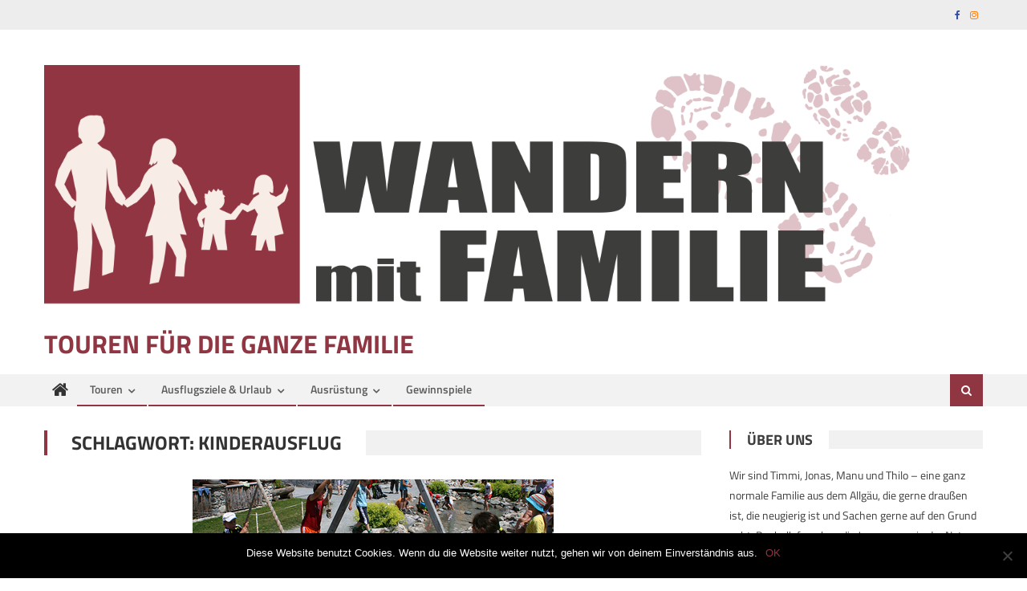

--- FILE ---
content_type: text/html; charset=UTF-8
request_url: https://www.wandern-mit-familie.de/tag/kinderausflug/
body_size: 10234
content:
<!DOCTYPE html>
<html lang="de">
<head>
<meta charset="UTF-8">
<meta name="viewport" content="width=device-width, initial-scale=1">
<link rel="profile" href="http://gmpg.org/xfn/11">
<link rel="pingback" href="https://www.wandern-mit-familie.de/xmlrpc.php">

<meta name='robots' content='index, follow, max-image-preview:large, max-snippet:-1, max-video-preview:-1' />
	<style>img:is([sizes="auto" i], [sizes^="auto," i]) { contain-intrinsic-size: 3000px 1500px }</style>
	
	<!-- This site is optimized with the Yoast SEO plugin v24.0 - https://yoast.com/wordpress/plugins/seo/ -->
	<title>Kinderausflug Archive - Touren für die ganze Familie</title>
	<link rel="canonical" href="https://www.wandern-mit-familie.de/tag/kinderausflug/" />
	<meta property="og:locale" content="de_DE" />
	<meta property="og:type" content="article" />
	<meta property="og:title" content="Kinderausflug Archive - Touren für die ganze Familie" />
	<meta property="og:url" content="https://www.wandern-mit-familie.de/tag/kinderausflug/" />
	<meta property="og:site_name" content="Touren für die ganze Familie" />
	<meta name="twitter:card" content="summary_large_image" />
	<script type="application/ld+json" class="yoast-schema-graph">{"@context":"https://schema.org","@graph":[{"@type":"CollectionPage","@id":"https://www.wandern-mit-familie.de/tag/kinderausflug/","url":"https://www.wandern-mit-familie.de/tag/kinderausflug/","name":"Kinderausflug Archive - Touren für die ganze Familie","isPartOf":{"@id":"https://www.wandern-mit-familie.de/#website"},"primaryImageOfPage":{"@id":"https://www.wandern-mit-familie.de/tag/kinderausflug/#primaryimage"},"image":{"@id":"https://www.wandern-mit-familie.de/tag/kinderausflug/#primaryimage"},"thumbnailUrl":"https://www.wandern-mit-familie.de/wp-content/uploads/2013/07/41.jpg","breadcrumb":{"@id":"https://www.wandern-mit-familie.de/tag/kinderausflug/#breadcrumb"},"inLanguage":"de"},{"@type":"ImageObject","inLanguage":"de","@id":"https://www.wandern-mit-familie.de/tag/kinderausflug/#primaryimage","url":"https://www.wandern-mit-familie.de/wp-content/uploads/2013/07/41.jpg","contentUrl":"https://www.wandern-mit-familie.de/wp-content/uploads/2013/07/41.jpg","width":450,"height":200},{"@type":"BreadcrumbList","@id":"https://www.wandern-mit-familie.de/tag/kinderausflug/#breadcrumb","itemListElement":[{"@type":"ListItem","position":1,"name":"Home","item":"https://www.wandern-mit-familie.de/"},{"@type":"ListItem","position":2,"name":"Kinderausflug"}]},{"@type":"WebSite","@id":"https://www.wandern-mit-familie.de/#website","url":"https://www.wandern-mit-familie.de/","name":"Touren für die ganze Familie","description":"","publisher":{"@id":"https://www.wandern-mit-familie.de/#organization"},"potentialAction":[{"@type":"SearchAction","target":{"@type":"EntryPoint","urlTemplate":"https://www.wandern-mit-familie.de/?s={search_term_string}"},"query-input":{"@type":"PropertyValueSpecification","valueRequired":true,"valueName":"search_term_string"}}],"inLanguage":"de"},{"@type":"Organization","@id":"https://www.wandern-mit-familie.de/#organization","name":"Touren für die ganze Familie","url":"https://www.wandern-mit-familie.de/","logo":{"@type":"ImageObject","inLanguage":"de","@id":"https://www.wandern-mit-familie.de/#/schema/logo/image/","url":"https://www.wandern-mit-familie.de/wp-content/uploads/2024/08/cropped-Wandern-mit-Familie.png","contentUrl":"https://www.wandern-mit-familie.de/wp-content/uploads/2024/08/cropped-Wandern-mit-Familie.png","width":8000,"height":2081,"caption":"Touren für die ganze Familie"},"image":{"@id":"https://www.wandern-mit-familie.de/#/schema/logo/image/"}}]}</script>
	<!-- / Yoast SEO plugin. -->



<link rel="alternate" type="application/rss+xml" title="Touren für die ganze Familie &raquo; Feed" href="https://www.wandern-mit-familie.de/feed/" />
<link rel="alternate" type="application/rss+xml" title="Touren für die ganze Familie &raquo; Kommentar-Feed" href="https://www.wandern-mit-familie.de/comments/feed/" />
<link rel="alternate" type="application/rss+xml" title="Touren für die ganze Familie &raquo; Kinderausflug Schlagwort-Feed" href="https://www.wandern-mit-familie.de/tag/kinderausflug/feed/" />
<script type="text/javascript">
/* <![CDATA[ */
window._wpemojiSettings = {"baseUrl":"https:\/\/s.w.org\/images\/core\/emoji\/15.0.3\/72x72\/","ext":".png","svgUrl":"https:\/\/s.w.org\/images\/core\/emoji\/15.0.3\/svg\/","svgExt":".svg","source":{"concatemoji":"https:\/\/www.wandern-mit-familie.de\/wp-includes\/js\/wp-emoji-release.min.js?ver=6.7.4"}};
/*! This file is auto-generated */
!function(i,n){var o,s,e;function c(e){try{var t={supportTests:e,timestamp:(new Date).valueOf()};sessionStorage.setItem(o,JSON.stringify(t))}catch(e){}}function p(e,t,n){e.clearRect(0,0,e.canvas.width,e.canvas.height),e.fillText(t,0,0);var t=new Uint32Array(e.getImageData(0,0,e.canvas.width,e.canvas.height).data),r=(e.clearRect(0,0,e.canvas.width,e.canvas.height),e.fillText(n,0,0),new Uint32Array(e.getImageData(0,0,e.canvas.width,e.canvas.height).data));return t.every(function(e,t){return e===r[t]})}function u(e,t,n){switch(t){case"flag":return n(e,"\ud83c\udff3\ufe0f\u200d\u26a7\ufe0f","\ud83c\udff3\ufe0f\u200b\u26a7\ufe0f")?!1:!n(e,"\ud83c\uddfa\ud83c\uddf3","\ud83c\uddfa\u200b\ud83c\uddf3")&&!n(e,"\ud83c\udff4\udb40\udc67\udb40\udc62\udb40\udc65\udb40\udc6e\udb40\udc67\udb40\udc7f","\ud83c\udff4\u200b\udb40\udc67\u200b\udb40\udc62\u200b\udb40\udc65\u200b\udb40\udc6e\u200b\udb40\udc67\u200b\udb40\udc7f");case"emoji":return!n(e,"\ud83d\udc26\u200d\u2b1b","\ud83d\udc26\u200b\u2b1b")}return!1}function f(e,t,n){var r="undefined"!=typeof WorkerGlobalScope&&self instanceof WorkerGlobalScope?new OffscreenCanvas(300,150):i.createElement("canvas"),a=r.getContext("2d",{willReadFrequently:!0}),o=(a.textBaseline="top",a.font="600 32px Arial",{});return e.forEach(function(e){o[e]=t(a,e,n)}),o}function t(e){var t=i.createElement("script");t.src=e,t.defer=!0,i.head.appendChild(t)}"undefined"!=typeof Promise&&(o="wpEmojiSettingsSupports",s=["flag","emoji"],n.supports={everything:!0,everythingExceptFlag:!0},e=new Promise(function(e){i.addEventListener("DOMContentLoaded",e,{once:!0})}),new Promise(function(t){var n=function(){try{var e=JSON.parse(sessionStorage.getItem(o));if("object"==typeof e&&"number"==typeof e.timestamp&&(new Date).valueOf()<e.timestamp+604800&&"object"==typeof e.supportTests)return e.supportTests}catch(e){}return null}();if(!n){if("undefined"!=typeof Worker&&"undefined"!=typeof OffscreenCanvas&&"undefined"!=typeof URL&&URL.createObjectURL&&"undefined"!=typeof Blob)try{var e="postMessage("+f.toString()+"("+[JSON.stringify(s),u.toString(),p.toString()].join(",")+"));",r=new Blob([e],{type:"text/javascript"}),a=new Worker(URL.createObjectURL(r),{name:"wpTestEmojiSupports"});return void(a.onmessage=function(e){c(n=e.data),a.terminate(),t(n)})}catch(e){}c(n=f(s,u,p))}t(n)}).then(function(e){for(var t in e)n.supports[t]=e[t],n.supports.everything=n.supports.everything&&n.supports[t],"flag"!==t&&(n.supports.everythingExceptFlag=n.supports.everythingExceptFlag&&n.supports[t]);n.supports.everythingExceptFlag=n.supports.everythingExceptFlag&&!n.supports.flag,n.DOMReady=!1,n.readyCallback=function(){n.DOMReady=!0}}).then(function(){return e}).then(function(){var e;n.supports.everything||(n.readyCallback(),(e=n.source||{}).concatemoji?t(e.concatemoji):e.wpemoji&&e.twemoji&&(t(e.twemoji),t(e.wpemoji)))}))}((window,document),window._wpemojiSettings);
/* ]]> */
</script>
<style id='wp-emoji-styles-inline-css' type='text/css'>

	img.wp-smiley, img.emoji {
		display: inline !important;
		border: none !important;
		box-shadow: none !important;
		height: 1em !important;
		width: 1em !important;
		margin: 0 0.07em !important;
		vertical-align: -0.1em !important;
		background: none !important;
		padding: 0 !important;
	}
</style>
<link rel='stylesheet' id='wpblog-post-layouts-block-style-css' href='https://www.wandern-mit-familie.de/wp-content/plugins/wp-blog-post-layouts/includes/assets/css/build.css?ver=1.1.4' type='text/css' media='all' />
<link rel='stylesheet' id='cookie-notice-front-css' href='https://www.wandern-mit-familie.de/wp-content/plugins/cookie-notice/css/front.min.css?ver=2.5.4' type='text/css' media='all' />
<link rel='stylesheet' id='wpblog-post-layouts-google-fonts-css' href='//www.wandern-mit-familie.de/wp-content/uploads/omgf/wpblog-post-layouts-google-fonts/wpblog-post-layouts-google-fonts.css?ver=1664369985' type='text/css' media='all' />
<link rel='stylesheet' id='fontawesome-css' href='https://www.wandern-mit-familie.de/wp-content/plugins/wp-blog-post-layouts/includes/assets/fontawesome/css/all.min.css?ver=5.12.1' type='text/css' media='all' />
<link rel='stylesheet' id='wpmagazine-modules-lite-google-fonts-css' href='//www.wandern-mit-familie.de/wp-content/uploads/omgf/wpmagazine-modules-lite-google-fonts/wpmagazine-modules-lite-google-fonts.css?ver=1664369985' type='text/css' media='all' />
<link rel='stylesheet' id='wpmagazine-modules-lite-frontend-css' href='https://www.wandern-mit-familie.de/wp-content/plugins/wp-magazine-modules-lite/includes/assets/css/build.css?ver=1.1.3' type='text/css' media='all' />
<link rel='stylesheet' id='slick-slider-css' href='https://www.wandern-mit-familie.de/wp-content/plugins/wp-magazine-modules-lite/includes/assets/library/slick-slider/css/slick.css?ver=1.8.0' type='text/css' media='all' />
<link rel='stylesheet' id='slick-slider-theme-css' href='https://www.wandern-mit-familie.de/wp-content/plugins/wp-magazine-modules-lite/includes/assets/library/slick-slider/css/slick-theme.css?ver=1.8.0' type='text/css' media='all' />
<link rel='stylesheet' id='font-awesome-css' href='https://www.wandern-mit-familie.de/wp-content/themes/editorial/assets/library/font-awesome/css/font-awesome.min.css?ver=4.7.0' type='text/css' media='all' />
<link rel='stylesheet' id='editorial-google-font-css' href='//www.wandern-mit-familie.de/wp-content/uploads/omgf/editorial-google-font/editorial-google-font.css?ver=1664369985' type='text/css' media='all' />
<link rel='stylesheet' id='editorial-style-css' href='https://www.wandern-mit-familie.de/wp-content/themes/editorial/style.css?ver=1.5.1' type='text/css' media='all' />
<style id='editorial-style-inline-css' type='text/css'>
.category-button.mt-cat-5 a{background:#903542}
.category-button.mt-cat-5 a:hover{background:#5e0310}
.block-header.mt-cat-5{border-left:2px solid #903542}
.rtl .block-header.mt-cat-5{border-left:none;border-right:2px solid #903542}
.archive .page-header.mt-cat-5{border-left:4px solid #903542}
.rtl.archive .page-header.mt-cat-5{border-left:none;border-right:4px solid #903542}
#site-navigation ul li.mt-cat-5{border-bottom-color:#903542}
.category-button.mt-cat-6 a{background:#903542}
.category-button.mt-cat-6 a:hover{background:#5e0310}
.block-header.mt-cat-6{border-left:2px solid #903542}
.rtl .block-header.mt-cat-6{border-left:none;border-right:2px solid #903542}
.archive .page-header.mt-cat-6{border-left:4px solid #903542}
.rtl.archive .page-header.mt-cat-6{border-left:none;border-right:4px solid #903542}
#site-navigation ul li.mt-cat-6{border-bottom-color:#903542}
.category-button.mt-cat-718 a{background:#903542}
.category-button.mt-cat-718 a:hover{background:#5e0310}
.block-header.mt-cat-718{border-left:2px solid #903542}
.rtl .block-header.mt-cat-718{border-left:none;border-right:2px solid #903542}
.archive .page-header.mt-cat-718{border-left:4px solid #903542}
.rtl.archive .page-header.mt-cat-718{border-left:none;border-right:4px solid #903542}
#site-navigation ul li.mt-cat-718{border-bottom-color:#903542}
.category-button.mt-cat-7 a{background:#e5c420}
.category-button.mt-cat-7 a:hover{background:#b39200}
.block-header.mt-cat-7{border-left:2px solid #e5c420}
.rtl .block-header.mt-cat-7{border-left:none;border-right:2px solid #e5c420}
.archive .page-header.mt-cat-7{border-left:4px solid #e5c420}
.rtl.archive .page-header.mt-cat-7{border-left:none;border-right:4px solid #e5c420}
#site-navigation ul li.mt-cat-7{border-bottom-color:#e5c420}
.category-button.mt-cat-8 a{background:#8224e3}
.category-button.mt-cat-8 a:hover{background:#5000b1}
.block-header.mt-cat-8{border-left:2px solid #8224e3}
.rtl .block-header.mt-cat-8{border-left:none;border-right:2px solid #8224e3}
.archive .page-header.mt-cat-8{border-left:4px solid #8224e3}
.rtl.archive .page-header.mt-cat-8{border-left:none;border-right:4px solid #8224e3}
#site-navigation ul li.mt-cat-8{border-bottom-color:#8224e3}
.category-button.mt-cat-2 a{background:#2e00c6}
.category-button.mt-cat-2 a:hover{background:#000094}
.block-header.mt-cat-2{border-left:2px solid #2e00c6}
.rtl .block-header.mt-cat-2{border-left:none;border-right:2px solid #2e00c6}
.archive .page-header.mt-cat-2{border-left:4px solid #2e00c6}
.rtl.archive .page-header.mt-cat-2{border-left:none;border-right:4px solid #2e00c6}
#site-navigation ul li.mt-cat-2{border-bottom-color:#2e00c6}
.category-button.mt-cat-1 a{background:#c6009f}
.category-button.mt-cat-1 a:hover{background:#94006d}
.block-header.mt-cat-1{border-left:2px solid #c6009f}
.rtl .block-header.mt-cat-1{border-left:none;border-right:2px solid #c6009f}
.archive .page-header.mt-cat-1{border-left:4px solid #c6009f}
.rtl.archive .page-header.mt-cat-1{border-left:none;border-right:4px solid #c6009f}
#site-navigation ul li.mt-cat-1{border-bottom-color:#c6009f}
.category-button.mt-cat-9 a{background:#903542}
.category-button.mt-cat-9 a:hover{background:#5e0310}
.block-header.mt-cat-9{border-left:2px solid #903542}
.rtl .block-header.mt-cat-9{border-left:none;border-right:2px solid #903542}
.archive .page-header.mt-cat-9{border-left:4px solid #903542}
.rtl.archive .page-header.mt-cat-9{border-left:none;border-right:4px solid #903542}
#site-navigation ul li.mt-cat-9{border-bottom-color:#903542}
.category-button.mt-cat-3 a{background:#903542}
.category-button.mt-cat-3 a:hover{background:#5e0310}
.block-header.mt-cat-3{border-left:2px solid #903542}
.rtl .block-header.mt-cat-3{border-left:none;border-right:2px solid #903542}
.archive .page-header.mt-cat-3{border-left:4px solid #903542}
.rtl.archive .page-header.mt-cat-3{border-left:none;border-right:4px solid #903542}
#site-navigation ul li.mt-cat-3{border-bottom-color:#903542}
.category-button.mt-cat-4 a{background:#5baa00}
.category-button.mt-cat-4 a:hover{background:#297800}
.block-header.mt-cat-4{border-left:2px solid #5baa00}
.rtl .block-header.mt-cat-4{border-left:none;border-right:2px solid #5baa00}
.archive .page-header.mt-cat-4{border-left:4px solid #5baa00}
.rtl.archive .page-header.mt-cat-4{border-left:none;border-right:4px solid #5baa00}
#site-navigation ul li.mt-cat-4{border-bottom-color:#5baa00}
.navigation .nav-links a,.bttn,button,input[type='button'],input[type='reset'],input[type='submit'],.navigation .nav-links a:hover,.bttn:hover,button,input[type='button']:hover,input[type='reset']:hover,input[type='submit']:hover,.edit-link .post-edit-link ,.reply .comment-reply-link,.home .home-icon a,.home-icon a:hover,.home-icon a:focus,.search-main,.header-search-wrapper .search-form-main .search-submit,.mt-slider-section .bx-controls a:hover,.widget_search .search-submit,.error404 .page-title,.archive.archive-classic .entry-title a:after,#mt-scrollup,.widget_tag_cloud .tagcloud a:hover,.widget.widget_tag_cloud a:hover,.sub-toggle,#site-navigation ul > li:hover > .sub-toggle,#site-navigation ul > li.current-menu-item .sub-toggle,#site-navigation ul > li.current-menu-ancestor .sub-toggle,#masthead #site-navigation ul li a.sub-toggle{background:#903542}
.navigation .nav-links a,.bttn,button,input[type='button'],input[type='reset'],input[type='submit'],.widget_search .search-submit,.widget_tag_cloud .tagcloud a:hover,.widget.widget_tag_cloud a:hover{border-color:#903542}
.comment-list .comment-body ,.header-search-wrapper .search-form-main{border-top-color:#903542}
#site-navigation ul li,.header-search-wrapper .search-form-main:before{border-bottom-color:#903542}
.archive .page-header,.block-header,.widget .widget-title-wrapper,.related-articles-wrapper .widget-title-wrapper{border-left-color:#903542}
a,a:hover,a:focus,a:active,.entry-footer a:hover,.comment-author .fn .url:hover,#cancel-comment-reply-link,#cancel-comment-reply-link:before,.logged-in-as a,.top-menu ul li a:hover,#footer-navigation ul li a:hover,#site-navigation ul li:hover>a,#site-navigation ul li.current-menu-item>a,#site-navigation ul li.current_page_item>a,#site-navigation ul li.current-menu-ancestor>a,#site-navigation ul li.focus>a,.mt-slider-section .slide-title a:hover,.featured-post-wrapper .featured-title a:hover,.editorial_block_grid .post-title a:hover,.slider-meta-wrapper span:hover,.slider-meta-wrapper a:hover,.featured-meta-wrapper span:hover,.featured-meta-wrapper a:hover,.post-meta-wrapper > span:hover,.post-meta-wrapper span > a:hover ,.grid-posts-block .post-title a:hover,.list-posts-block .single-post-wrapper .post-content-wrapper .post-title a:hover,.column-posts-block .single-post-wrapper.secondary-post .post-content-wrapper .post-title a:hover,.widget a:hover,.widget a:hover::before,.widget li:hover::before,.entry-title a:hover,.entry-meta span a:hover,.post-readmore a:hover,.archive-classic .entry-title a:hover,.archive-columns .entry-title a:hover,.related-posts-wrapper .post-title a:hover,.block-header .block-title a:hover,.widget .widget-title a:hover,.related-articles-wrapper .related-title a:hover,.entry-meta span:hover::before{color:#903542}
</style>
<link rel='stylesheet' id='editorial-responsive-css' href='https://www.wandern-mit-familie.de/wp-content/themes/editorial/assets/css/editorial-responsive.css?ver=1.5.1' type='text/css' media='all' />
<script type="text/javascript" id="cookie-notice-front-js-before">
/* <![CDATA[ */
var cnArgs = {"ajaxUrl":"https:\/\/www.wandern-mit-familie.de\/wp-admin\/admin-ajax.php","nonce":"201af65be6","hideEffect":"fade","position":"bottom","onScroll":false,"onScrollOffset":100,"onClick":false,"cookieName":"cookie_notice_accepted","cookieTime":2592000,"cookieTimeRejected":2592000,"globalCookie":false,"redirection":false,"cache":true,"revokeCookies":false,"revokeCookiesOpt":"automatic"};
/* ]]> */
</script>
<script type="text/javascript" src="https://www.wandern-mit-familie.de/wp-content/plugins/cookie-notice/js/front.min.js?ver=2.5.4" id="cookie-notice-front-js"></script>
<script type="text/javascript" src="https://www.wandern-mit-familie.de/wp-includes/js/jquery/jquery.min.js?ver=3.7.1" id="jquery-core-js"></script>
<script type="text/javascript" src="https://www.wandern-mit-familie.de/wp-includes/js/jquery/jquery-migrate.min.js?ver=3.4.1" id="jquery-migrate-js"></script>
<link rel="https://api.w.org/" href="https://www.wandern-mit-familie.de/wp-json/" /><link rel="alternate" title="JSON" type="application/json" href="https://www.wandern-mit-familie.de/wp-json/wp/v2/tags/307" /><link rel="EditURI" type="application/rsd+xml" title="RSD" href="https://www.wandern-mit-familie.de/xmlrpc.php?rsd" />
<meta name="generator" content="WordPress 6.7.4" />

		<!-- GA Google Analytics @ https://m0n.co/ga -->
		<script async src="https://www.googletagmanager.com/gtag/js?id=G-G4WHVQKDEG"></script>
		<script>
			window.dataLayer = window.dataLayer || [];
			function gtag(){dataLayer.push(arguments);}
			gtag('js', new Date());
			gtag('config', 'G-G4WHVQKDEG');
		</script>

	<link rel="icon" href="https://www.wandern-mit-familie.de/wp-content/uploads/2024/08/cropped-Wandern-mit-Familie-1-32x32.png" sizes="32x32" />
<link rel="icon" href="https://www.wandern-mit-familie.de/wp-content/uploads/2024/08/cropped-Wandern-mit-Familie-1-192x192.png" sizes="192x192" />
<link rel="apple-touch-icon" href="https://www.wandern-mit-familie.de/wp-content/uploads/2024/08/cropped-Wandern-mit-Familie-1-180x180.png" />
<meta name="msapplication-TileImage" content="https://www.wandern-mit-familie.de/wp-content/uploads/2024/08/cropped-Wandern-mit-Familie-1-270x270.png" />
		<style type="text/css" id="wp-custom-css">
			article.hentry h1.entry-title {
	text-transform: none;
}		</style>
		</head>

<body class="archive tag tag-kinderausflug tag-307 wp-custom-logo cookies-not-set group-blog hfeed fullwidth_layout right-sidebar archive-classic">
<div id="page" class="site">
	<a class="skip-link screen-reader-text" href="#content">Skip to content</a>
	
	<header id="masthead" class="site-header" role="banner">
		
		<div class="top-header-section">
			<div class="mt-container">
				<div class="top-left-header">
										<nav id="top-header-navigation" class="top-navigation" role="navigation">
											</nav>
				</div>
							<div class="top-social-wrapper">
				<span class="social-link"><a href="https://www.facebook.com/WandernmitFamilie" target="_blank"><i class="fa fa-facebook"></i></a></span><span class="social-link"><a href="https://instagram.com/outdoor_mit_familie" target="_blank"><i class="fa fa-instagram"></i></a></span>			</div><!-- .top-social-wrapper -->
			</div> <!-- mt-container end -->
		</div><!-- .top-header-section -->

		<div class="logo-ads-wrapper clearfix">
			<div class="mt-container">
				<div class="site-branding">
					<a href="https://www.wandern-mit-familie.de/" class="custom-logo-link" rel="home"><img width="8000" height="2081" src="https://www.wandern-mit-familie.de/wp-content/uploads/2024/08/cropped-Wandern-mit-Familie.png" class="custom-logo" alt="Touren für die ganze Familie" decoding="async" fetchpriority="high" srcset="https://www.wandern-mit-familie.de/wp-content/uploads/2024/08/cropped-Wandern-mit-Familie.png 8000w, https://www.wandern-mit-familie.de/wp-content/uploads/2024/08/cropped-Wandern-mit-Familie-300x78.png 300w, https://www.wandern-mit-familie.de/wp-content/uploads/2024/08/cropped-Wandern-mit-Familie-1024x266.png 1024w, https://www.wandern-mit-familie.de/wp-content/uploads/2024/08/cropped-Wandern-mit-Familie-768x200.png 768w, https://www.wandern-mit-familie.de/wp-content/uploads/2024/08/cropped-Wandern-mit-Familie-1536x400.png 1536w, https://www.wandern-mit-familie.de/wp-content/uploads/2024/08/cropped-Wandern-mit-Familie-2048x533.png 2048w" sizes="(max-width: 8000px) 100vw, 8000px" /></a>											<div class="site-title-wrapper">
															<p class="site-title"><a href="https://www.wandern-mit-familie.de/" rel="home">Touren für die ganze Familie</a></p>
													</div><!-- .site-title-wrapper -->
									</div><!-- .site-branding -->
				<div class="header-ads-wrapper">
									</div><!-- .header-ads-wrapper -->
			</div>
		</div><!-- .logo-ads-wrapper -->

		<div id="mt-menu-wrap" class="bottom-header-wrapper clearfix">
			<div class="mt-container">
				<div class="home-icon"> <a href="https://www.wandern-mit-familie.de/" rel="home"> <i class="fa fa-home"> </i> </a> </div>
				<a href="javascript:void(0)" class="menu-toggle"> <i class="fa fa-navicon"> </i> </a>
				<nav id="site-navigation" class="main-navigation mt-modal-popup-content" role="navigation">
					<div class="menu"><ul><li id="menu-item-7279" class="menu-item menu-item-type-custom menu-item-object-custom menu-item-has-children menu-item-7279"><a href="https://www.wandern-mit-familie.de/category/tipps_fuer_kinder_und_erwachsene_zum_thema_wandern/">Touren</a>
<ul class="sub-menu">
	<li id="menu-item-3038" class="menu-item menu-item-type-taxonomy menu-item-object-category menu-item-3038 mt-cat-4"><a href="https://www.wandern-mit-familie.de/category/wandertipps_und_wandertouren_fuer_familien_mit_kindern/">zu Fuß</a></li>
	<li id="menu-item-3037" class="menu-item menu-item-type-taxonomy menu-item-object-category menu-item-3037 mt-cat-2"><a href="https://www.wandern-mit-familie.de/category/radfahren_und_radwandern_mit_kindern/">per Rad</a></li>
</ul>
</li>
<li id="menu-item-7278" class="menu-item menu-item-type-custom menu-item-object-custom menu-item-has-children menu-item-7278"><a href="https://www.wandern-mit-familie.de/category/tipps_fuer_kinder_und_erwachsene_zum_thema_wandern/ausflugsziele-fuer-familien/">Ausflugsziele &#038; Urlaub</a>
<ul class="sub-menu">
	<li id="menu-item-3040" class="menu-item menu-item-type-taxonomy menu-item-object-category menu-item-3040 mt-cat-5"><a href="https://www.wandern-mit-familie.de/category/tipps_fuer_kinder_und_erwachsene_zum_thema_wandern/ausflugsziele-fuer-familien/">Ausflugsziele</a></li>
	<li id="menu-item-3043" class="menu-item menu-item-type-taxonomy menu-item-object-category menu-item-3043 mt-cat-9"><a href="https://www.wandern-mit-familie.de/category/tipps_fuer_kinder_und_erwachsene_zum_thema_wandern/termine_veranstaltungen_events/">Termine, Events</a></li>
	<li id="menu-item-3041" class="menu-item menu-item-type-taxonomy menu-item-object-category menu-item-3041 mt-cat-7"><a href="https://www.wandern-mit-familie.de/category/tipps_fuer_kinder_und_erwachsene_zum_thema_wandern/insidertipps_fuer_wanderungen_mit_kindern/">Insidertipps</a></li>
</ul>
</li>
<li id="menu-item-7280" class="menu-item menu-item-type-custom menu-item-object-custom menu-item-has-children menu-item-7280"><a href="https://www.wandern-mit-familie.de/category/tipps_fuer_kinder_und_erwachsene_zum_thema_wandern/ausruestung_fuer_familienwanderungen/">Ausrüstung</a>
<ul class="sub-menu">
	<li id="menu-item-3042" class="menu-item menu-item-type-taxonomy menu-item-object-category menu-item-3042 mt-cat-8"><a href="https://www.wandern-mit-familie.de/category/tipps_fuer_kinder_und_erwachsene_zum_thema_wandern/buecher_und_zeitschriften_zum_thema_wandern_mit_kindern/">Leseecke</a></li>
	<li id="menu-item-3039" class="menu-item menu-item-type-taxonomy menu-item-object-category menu-item-3039 mt-cat-6"><a href="https://www.wandern-mit-familie.de/category/tipps_fuer_kinder_und_erwachsene_zum_thema_wandern/ausruestung_fuer_familienwanderungen/">Ausrüstungszimmer</a></li>
	<li id="menu-item-3044" class="menu-item menu-item-type-taxonomy menu-item-object-category menu-item-3044 mt-cat-1"><a href="https://www.wandern-mit-familie.de/category/rumpelkammer/">Rumpelkammer</a></li>
</ul>
</li>
<li id="menu-item-3431" class="menu-item menu-item-type-taxonomy menu-item-object-category menu-item-3431 mt-cat-718"><a href="https://www.wandern-mit-familie.de/category/gewinnspiele/">Gewinnspiele</a></li>
</ul></div>				</nav><!-- #site-navigation -->
				<div class="header-search-wrapper">
					<span class="search-main"><a href="javascript:void(0)"><i class="fa fa-search"></i></a></span>
					<div class="search-form-main clearfix">
	                	<form role="search" method="get" class="search-form" action="https://www.wandern-mit-familie.de/">
				<label>
					<span class="screen-reader-text">Suche nach:</span>
					<input type="search" class="search-field" placeholder="Suchen …" value="" name="s" />
				</label>
				<input type="submit" class="search-submit" value="Suchen" />
			</form>	            	</div>
				</div><!-- .header-search-wrapper -->
			</div><!-- .mt-container -->
		</div><!-- #mt-menu-wrap -->

					
	</header><!-- #masthead -->
	
	
	<div id="content" class="site-content">
		<div class="mt-container">

	<div id="primary" class="content-area">
		<main id="main" class="site-main" role="main">

		
			<header class="page-header mt-cat-">
				<h1 class="page-title mt-archive-title">Schlagwort: <span>Kinderausflug</span></h1>
							</header><!-- .page-header -->
			<div class="archive-content-wrapper clearfix">
			
<article id="post-2875" class="post-2875 post type-post status-publish format-quote has-post-thumbnail hentry category-ausflugsziele-fuer-familien category-wandertipps_und_wandertouren_fuer_familien_mit_kindern tag-berge tag-familienausflug tag-hexenwasser tag-hochsoll tag-hohe-salve tag-kinderausflug tag-soll tag-tirol post_format-post-format-quote">
				<div class="post-image">
				<a href="https://www.wandern-mit-familie.de/2013/07/unser-familienausflug-zum-hexenwasser-am-fuse-der-hohen-salve/" title="Familienausflug zum Hexenwasser am Fuße der Hohen Salve">
					<figure><img width="450" height="200" src="https://www.wandern-mit-familie.de/wp-content/uploads/2013/07/41.jpg" class="attachment-editorial-single-large size-editorial-single-large wp-post-image" alt="" decoding="async" srcset="https://www.wandern-mit-familie.de/wp-content/uploads/2013/07/41.jpg 450w, https://www.wandern-mit-familie.de/wp-content/uploads/2013/07/41-300x133.jpg 300w" sizes="(max-width: 450px) 100vw, 450px" /></figure>
				</a>
			</div>
	
	<div class="archive-desc-wrapper clearfix">
		<header class="entry-header">
					<div class="post-cat-list">
							<span class="category-button mt-cat-5"><a href="https://www.wandern-mit-familie.de/category/tipps_fuer_kinder_und_erwachsene_zum_thema_wandern/ausflugsziele-fuer-familien/">Ausflugsziele</a></span>
							<span class="category-button mt-cat-4"><a href="https://www.wandern-mit-familie.de/category/wandertipps_und_wandertouren_fuer_familien_mit_kindern/">Touren für Familien</a></span>
					</div>
<h2 class="entry-title"><a href="https://www.wandern-mit-familie.de/2013/07/unser-familienausflug-zum-hexenwasser-am-fuse-der-hohen-salve/" rel="bookmark">Familienausflug zum Hexenwasser am Fuße der Hohen Salve</a></h2>		</header><!-- .entry-header -->
		<div class="entry-meta">
			<span class="posted-on"><a href="https://www.wandern-mit-familie.de/2013/07/unser-familienausflug-zum-hexenwasser-am-fuse-der-hohen-salve/" rel="bookmark"><time class="entry-date published" datetime="2013-07-18T12:40:25+00:00">18. Juli 2013</time><time class="updated" datetime="2018-12-10T13:10:36+00:00">10. Dezember 2018</time></a></span><span class="byline"><span class="author vcard"><a class="url fn n" href="https://www.wandern-mit-familie.de/author/resi/">resi</a></span></span><span class="comments-link"><a href="https://www.wandern-mit-familie.de/2013/07/unser-familienausflug-zum-hexenwasser-am-fuse-der-hohen-salve/#respond">Comment(0)</a></span>		</div><!-- .entry-meta -->
		<div class="entry-content">
			<p>Bei traumhaftem Bergwetter starteten wir vergangen Samstag unseren Familienausflug zum Hexenwasser am Fuße der Hohen Salve in Tirol.</p>
		</div><!-- .entry-content -->

		<footer class="entry-footer">			
					</footer><!-- .entry-footer -->
	</div><!-- .archive-desc-wrapper -->
</article><!-- #post-## -->
			</div><!-- .archive-content-wrapper -->
			
		</main><!-- #main -->
	</div><!-- #primary -->


<aside id="secondary" class="widget-area" role="complementary">
	<section id="text-6" class="widget widget_text"><h4 class="widget-title">Über uns</h4>			<div class="textwidget"><p>Wir sind Timmi, Jonas, Manu und Thilo – eine ganz normale Familie aus dem Allgäu, die gerne draußen ist, die neugierig ist und Sachen gerne auf den Grund geht. Deshalb forschen die Jungs gerne in der Natur herum, sauen sich kräftig ein und untersuchen alles, was denn alles so kreucht, fleucht und flattert in Wald, Wasser und Wiese.</p>
<p>Papa war früher mal bei der Zeitung und kann’s nicht lassen, zu texten. Und Mama hat als frühere Mitarbeiterin einer Tourismusdestination weiß oft genug, was vor Ort warum gut oder schlecht läuft.</p>
<p>Wir betreiben diese Seite ehrenamtlich. Wir wollen euch – gemeinsam mit einigen Freunden und Gastautoren – von unseren Erlebnissen draußen erzählen – und euch fürs wilde Draußen begeistern. Ihr müsst nur noch die Tür aufmachen und loslegen!</p>
</div>
		</section><section id="custom_html-3" class="widget_text widget widget_custom_html"><h4 class="widget-title">Anzeige</h4><div class="textwidget custom-html-widget"><script async src="//pagead2.googlesyndication.com/pagead/js/adsbygoogle.js"></script>
<!-- Winter-mit-Familie-Blogbeitrag -->
<ins class="adsbygoogle"
     style="display:block"
     data-ad-client="ca-pub-8906087391948771"
     data-ad-slot="3825485204"
     data-ad-format="auto"
     data-full-width-responsive="true"></ins>
<script>
(adsbygoogle = window.adsbygoogle || []).push({});
</script></div></section><section id="tag_cloud-5" class="widget widget_tag_cloud"><h4 class="widget-title">Was suchst Du?</h4><div class="tagcloud"><a href="https://www.wandern-mit-familie.de/tag/4-7-jahre/" class="tag-cloud-link tag-link-16 tag-link-position-1" style="font-size: 15.954545454545pt;" aria-label="4-7 Jahre (6 Einträge)">4-7 Jahre</a>
<a href="https://www.wandern-mit-familie.de/tag/wanderungen_und_ausfluege_mit_kindern_von_acht_bis_zehn_jahren/" class="tag-cloud-link tag-link-18 tag-link-position-2" style="font-size: 17.545454545455pt;" aria-label="8 bis 10 Jahre (7 Einträge)">8 bis 10 Jahre</a>
<a href="https://www.wandern-mit-familie.de/tag/8-14-jahre/" class="tag-cloud-link tag-link-19 tag-link-position-3" style="font-size: 15.954545454545pt;" aria-label="8-14 Jahre (6 Einträge)">8-14 Jahre</a>
<a href="https://www.wandern-mit-familie.de/tag/aktivitat/" class="tag-cloud-link tag-link-31 tag-link-position-4" style="font-size: 8pt;" aria-label="Aktivität (3 Einträge)">Aktivität</a>
<a href="https://www.wandern-mit-familie.de/tag/allgau/" class="tag-cloud-link tag-link-32 tag-link-position-5" style="font-size: 13.727272727273pt;" aria-label="Allgäu (5 Einträge)">Allgäu</a>
<a href="https://www.wandern-mit-familie.de/tag/almwanderung/" class="tag-cloud-link tag-link-34 tag-link-position-6" style="font-size: 8pt;" aria-label="Almwanderung (3 Einträge)">Almwanderung</a>
<a href="https://www.wandern-mit-familie.de/tag/alpe-gschwenderberg/" class="tag-cloud-link tag-link-775 tag-link-position-7" style="font-size: 8pt;" aria-label="Alpe Gschwenderberg (3 Einträge)">Alpe Gschwenderberg</a>
<a href="https://www.wandern-mit-familie.de/tag/alpsee-grunten/" class="tag-cloud-link tag-link-40 tag-link-position-8" style="font-size: 8pt;" aria-label="Alpsee-Grünten (3 Einträge)">Alpsee-Grünten</a>
<a href="https://www.wandern-mit-familie.de/tag/altenmarkt-zauchensee/" class="tag-cloud-link tag-link-813 tag-link-position-9" style="font-size: 8pt;" aria-label="Altenmarkt-Zauchensee (3 Einträge)">Altenmarkt-Zauchensee</a>
<a href="https://www.wandern-mit-familie.de/tag/ausflug/" class="tag-cloud-link tag-link-58 tag-link-position-10" style="font-size: 15.954545454545pt;" aria-label="Ausflug (6 Einträge)">Ausflug</a>
<a href="https://www.wandern-mit-familie.de/tag/bad-hindelang/" class="tag-cloud-link tag-link-69 tag-link-position-11" style="font-size: 19.136363636364pt;" aria-label="Bad Hindelang (8 Einträge)">Bad Hindelang</a>
<a href="https://www.wandern-mit-familie.de/tag/blaichach/" class="tag-cloud-link tag-link-723 tag-link-position-12" style="font-size: 15.954545454545pt;" aria-label="Blaichach (6 Einträge)">Blaichach</a>
<a href="https://www.wandern-mit-familie.de/tag/chiemgau/" class="tag-cloud-link tag-link-129 tag-link-position-13" style="font-size: 11.181818181818pt;" aria-label="Chiemgau (4 Einträge)">Chiemgau</a>
<a href="https://www.wandern-mit-familie.de/tag/chiemgauer-alpen/" class="tag-cloud-link tag-link-130 tag-link-position-14" style="font-size: 11.181818181818pt;" aria-label="Chiemgauer Alpen (4 Einträge)">Chiemgauer Alpen</a>
<a href="https://www.wandern-mit-familie.de/tag/eggental/" class="tag-cloud-link tag-link-798 tag-link-position-15" style="font-size: 11.181818181818pt;" aria-label="Eggental (4 Einträge)">Eggental</a>
<a href="https://www.wandern-mit-familie.de/tag/erlebnis/" class="tag-cloud-link tag-link-162 tag-link-position-16" style="font-size: 11.181818181818pt;" aria-label="Erlebnis (4 Einträge)">Erlebnis</a>
<a href="https://www.wandern-mit-familie.de/tag/erlebnisweg/" class="tag-cloud-link tag-link-803 tag-link-position-17" style="font-size: 11.181818181818pt;" aria-label="Erlebnisweg (4 Einträge)">Erlebnisweg</a>
<a href="https://www.wandern-mit-familie.de/tag/familie/" class="tag-cloud-link tag-link-170 tag-link-position-18" style="font-size: 8pt;" aria-label="Familie (3 Einträge)">Familie</a>
<a href="https://www.wandern-mit-familie.de/tag/gewinnspiel/" class="tag-cloud-link tag-link-231 tag-link-position-19" style="font-size: 8pt;" aria-label="Gewinnspiel (3 Einträge)">Gewinnspiel</a>
<a href="https://www.wandern-mit-familie.de/tag/grosser-alpsee/" class="tag-cloud-link tag-link-734 tag-link-position-20" style="font-size: 15.954545454545pt;" aria-label="Großer Alpsee (6 Einträge)">Großer Alpsee</a>
<a href="https://www.wandern-mit-familie.de/tag/gunzesried/" class="tag-cloud-link tag-link-722 tag-link-position-21" style="font-size: 19.136363636364pt;" aria-label="Gunzesried (8 Einträge)">Gunzesried</a>
<a href="https://www.wandern-mit-familie.de/tag/gunzesrieder-tal/" class="tag-cloud-link tag-link-957 tag-link-position-22" style="font-size: 8pt;" aria-label="Gunzesrieder Tal (3 Einträge)">Gunzesrieder Tal</a>
<a href="https://www.wandern-mit-familie.de/tag/hexenwasser/" class="tag-cloud-link tag-link-255 tag-link-position-23" style="font-size: 8pt;" aria-label="Hexenwasser (3 Einträge)">Hexenwasser</a>
<a href="https://www.wandern-mit-familie.de/tag/hinterstein/" class="tag-cloud-link tag-link-910 tag-link-position-24" style="font-size: 8pt;" aria-label="Hinterstein (3 Einträge)">Hinterstein</a>
<a href="https://www.wandern-mit-familie.de/tag/hochries/" class="tag-cloud-link tag-link-261 tag-link-position-25" style="font-size: 11.181818181818pt;" aria-label="Hochries (4 Einträge)">Hochries</a>
<a href="https://www.wandern-mit-familie.de/tag/immenstadt/" class="tag-cloud-link tag-link-739 tag-link-position-26" style="font-size: 20.727272727273pt;" aria-label="Immenstadt (9 Einträge)">Immenstadt</a>
<a href="https://www.wandern-mit-familie.de/tag/kinder/" class="tag-cloud-link tag-link-306 tag-link-position-27" style="font-size: 11.181818181818pt;" aria-label="Kinder (4 Einträge)">Kinder</a>
<a href="https://www.wandern-mit-familie.de/tag/kinderwagen/" class="tag-cloud-link tag-link-324 tag-link-position-28" style="font-size: 11.181818181818pt;" aria-label="Kinderwagen (4 Einträge)">Kinderwagen</a>
<a href="https://www.wandern-mit-familie.de/tag/kleiner-alpsee/" class="tag-cloud-link tag-link-735 tag-link-position-29" style="font-size: 8pt;" aria-label="Kleiner Alpsee (3 Einträge)">Kleiner Alpsee</a>
<a href="https://www.wandern-mit-familie.de/tag/klettergarten/" class="tag-cloud-link tag-link-817 tag-link-position-30" style="font-size: 8pt;" aria-label="Klettergarten (3 Einträge)">Klettergarten</a>
<a href="https://www.wandern-mit-familie.de/tag/latemar/" class="tag-cloud-link tag-link-796 tag-link-position-31" style="font-size: 8pt;" aria-label="Latemar (3 Einträge)">Latemar</a>
<a href="https://www.wandern-mit-familie.de/tag/munchen/" class="tag-cloud-link tag-link-401 tag-link-position-32" style="font-size: 11.181818181818pt;" aria-label="München (4 Einträge)">München</a>
<a href="https://www.wandern-mit-familie.de/tag/oberbayern/" class="tag-cloud-link tag-link-430 tag-link-position-33" style="font-size: 13.727272727273pt;" aria-label="Oberbayern (5 Einträge)">Oberbayern</a>
<a href="https://www.wandern-mit-familie.de/tag/oberjoch/" class="tag-cloud-link tag-link-816 tag-link-position-34" style="font-size: 15.954545454545pt;" aria-label="Oberjoch (6 Einträge)">Oberjoch</a>
<a href="https://www.wandern-mit-familie.de/tag/oberstdorf/" class="tag-cloud-link tag-link-432 tag-link-position-35" style="font-size: 8pt;" aria-label="Oberstdorf (3 Einträge)">Oberstdorf</a>
<a href="https://www.wandern-mit-familie.de/tag/samerberg/" class="tag-cloud-link tag-link-492 tag-link-position-36" style="font-size: 15.954545454545pt;" aria-label="Samerberg (6 Einträge)">Samerberg</a>
<a href="https://www.wandern-mit-familie.de/tag/spaziergang/" class="tag-cloud-link tag-link-560 tag-link-position-37" style="font-size: 11.181818181818pt;" aria-label="Spaziergang (4 Einträge)">Spaziergang</a>
<a href="https://www.wandern-mit-familie.de/tag/wandern/" class="tag-cloud-link tag-link-640 tag-link-position-38" style="font-size: 22pt;" aria-label="wandern (10 Einträge)">wandern</a>
<a href="https://www.wandern-mit-familie.de/tag/wandern-mit-familie/" class="tag-cloud-link tag-link-644 tag-link-position-39" style="font-size: 8pt;" aria-label="Wandern mit Familie (3 Einträge)">Wandern mit Familie</a>
<a href="https://www.wandern-mit-familie.de/tag/wandern-mit-kindern/" class="tag-cloud-link tag-link-645 tag-link-position-40" style="font-size: 22pt;" aria-label="Wandern mit Kindern (10 Einträge)">Wandern mit Kindern</a>
<a href="https://www.wandern-mit-familie.de/tag/wanderung/" class="tag-cloud-link tag-link-653 tag-link-position-41" style="font-size: 17.545454545455pt;" aria-label="Wanderung (7 Einträge)">Wanderung</a>
<a href="https://www.wandern-mit-familie.de/tag/wasserfalle/" class="tag-cloud-link tag-link-660 tag-link-position-42" style="font-size: 13.727272727273pt;" aria-label="Wasserfälle (5 Einträge)">Wasserfälle</a>
<a href="https://www.wandern-mit-familie.de/tag/wildschonau/" class="tag-cloud-link tag-link-677 tag-link-position-43" style="font-size: 8pt;" aria-label="Wildschönau (3 Einträge)">Wildschönau</a>
<a href="https://www.wandern-mit-familie.de/tag/zauchensee/" class="tag-cloud-link tag-link-1220 tag-link-position-44" style="font-size: 11.181818181818pt;" aria-label="Zauchensee (4 Einträge)">Zauchensee</a>
<a href="https://www.wandern-mit-familie.de/tag/otztal/" class="tag-cloud-link tag-link-438 tag-link-position-45" style="font-size: 8pt;" aria-label="Ötztal (3 Einträge)">Ötztal</a></div>
</section>
		<section id="recent-posts-4" class="widget widget_recent_entries">
		<h4 class="widget-title">Neueste Beiträge</h4>
		<ul>
											<li>
					<a href="https://www.wandern-mit-familie.de/2025/11/auf-schennaer-waalweg-von-verdins-zum-genuss-im-hohenwart/">Auf dem Schennaer Waalweg von Verdins zum Genuss im Hohenwart</a>
											<span class="post-date">24. November 2025</span>
									</li>
											<li>
					<a href="https://www.wandern-mit-familie.de/2025/11/sollte-in-jedem-rucksack-sein-ein-erste-hilfe-set-fuer-familien/">Sollte in jedem Rucksack sein: ein Erste-Hilfe-Set für Familien</a>
											<span class="post-date">6. November 2025</span>
									</li>
											<li>
					<a href="https://www.wandern-mit-familie.de/2025/08/entspannt-starten-spielerisch-entdecken-gemeinsam-runterkommen/">Entspannt starten, spielerisch entdecken, gemeinsam runterkommen</a>
											<span class="post-date">18. August 2025</span>
									</li>
											<li>
					<a href="https://www.wandern-mit-familie.de/2025/06/kuhflucht-und-walderlebnispfad-in-farchant/">Kuhflucht und Walderlebnispfad in Farchant</a>
											<span class="post-date">4. Juni 2025</span>
									</li>
					</ul>

		</section><section id="custom_html-2" class="widget_text widget widget_custom_html"><div class="textwidget custom-html-widget"></div></section></aside><!-- #secondary -->
		</div><!--.mt-container-->
	</div><!-- #content -->

	<footer id="colophon" class="site-footer" role="contentinfo">
		    
    <div id="top-footer" class="footer-widgets-wrapper clearfix  column3">
        <div class="mt-container">
            <div class="footer-widgets-area clearfix">
                <div class="mt-footer-widget-wrapper clearfix">

                    <div class="mt-first-footer-widget mt-footer-widget">
                        <section id="text-12" class="widget widget_text"><h4 class="widget-title">Herausgeber</h4>			<div class="textwidget"><p><strong>Verlag Outdoor-Edition</strong><br />
Am Scheibenbach 28<br />
D-87544 Blaichach im Allgäu</p>
<p>Telefon: +49 (0)8321 6755929<br />
<a href="https://www.outdoor-edition.de/" target="_blank" rel="noopener">www.outdoor-edition.de</a><br />
<a>info@outdoor-edition.de</a></p>
</div>
		</section>                    </div>

                                            <div class="mt-second-footer-widget mt-footer-widget">
                            <section id="block-5" class="widget widget_block widget_media_image"><div class="wp-block-image">
<figure class="aligncenter size-full"><a href="https://www.outdoor-edition.de" target="_blank" rel=" noreferrer noopener"><img loading="lazy" decoding="async" width="206" height="250" src="https://www.wandern-mit-familie.de/wp-content/uploads/2022/09/outdoor-edition_logo-250.png" alt="" class="wp-image-8153"/></a></figure></div></section>                        </div>
                    
                                            <div class="mt-third-footer-widget mt-footer-widget">
                            <section id="text-18" class="widget widget_text"><h4 class="widget-title">Blogroll</h4>			<div class="textwidget"><p><a href="https://www.winter-mit-familie.de/" target="_blank" rel="noopener">Winter mit Familie</a></p>
<p><a href="https://www.outdoor-mit-familie.de/" target="_blank" rel="noopener">Outdoor mit Familie</a></p>
<p><a href="https://bergparadiese.de/" target="_blank" rel="noopener">Berg- und Outdoor-Erlebnisse</a></p>
</div>
		</section>                        </div>
                    
                    
                </div><!-- .mt-footer-widget-wrapper -->
            </div><!-- .footer-widgets-area -->
        </div><!-- .mt-container -->
    </div><!-- #top-footer -->		<div id="bottom-footer" class="sub-footer-wrapper clearfix">
			<div class="mt-container">
				<div class="site-info">
					<span class="copy-info">Wandern mit Familie</span>
					<span class="sep"> | </span>
					Editorial by <a href="https://mysterythemes.com/" rel="designer">MysteryThemes</a>.				</div><!-- .site-info -->
				<nav id="footer-navigation" class="sub-footer-navigation" role="navigation">
					<div class="footer-menu"><ul><li id="menu-item-2974" class="menu-item menu-item-type-post_type menu-item-object-page menu-item-2974"><a href="https://www.wandern-mit-familie.de/impressum/">Impressum</a></li>
<li id="menu-item-7244" class="menu-item menu-item-type-post_type menu-item-object-page menu-item-privacy-policy menu-item-7244"><a rel="privacy-policy" href="https://www.wandern-mit-familie.de/datenschutzerklaerung/">Datenschutzerklärung</a></li>
</ul></div>				</nav>
			</div>
		</div><!-- .sub-footer-wrapper -->
	</footer><!-- #colophon -->

	<div id="mt-scrollup" class="animated arrow-hide"><i class="fa fa-chevron-up"></i></div>
	
</div><!-- #page -->

<script type="text/javascript" src="https://www.wandern-mit-familie.de/wp-includes/js/imagesloaded.min.js?ver=5.0.0" id="imagesloaded-js"></script>
<script type="text/javascript" src="https://www.wandern-mit-familie.de/wp-includes/js/masonry.min.js?ver=4.2.2" id="masonry-js"></script>
<script type="text/javascript" src="https://www.wandern-mit-familie.de/wp-content/plugins/wp-blog-post-layouts/includes/assets/js/frontend.js?ver=1.1.4" id="wpblog-post-layouts-public-script-js"></script>
<script type="text/javascript" id="wpmagazine-modules-lite-public-script-js-extra">
/* <![CDATA[ */
var wpmagazineModulesObject = {"ajax_url":"https:\/\/www.wandern-mit-familie.de\/wp-admin\/admin-ajax.php","_wpnonce":"c3b170d0c9"};
/* ]]> */
</script>
<script type="text/javascript" src="https://www.wandern-mit-familie.de/wp-content/plugins/wp-magazine-modules-lite/includes/assets/js/frontend.js?ver=1.1.3" id="wpmagazine-modules-lite-public-script-js"></script>
<script type="text/javascript" src="https://www.wandern-mit-familie.de/wp-content/plugins/wp-magazine-modules-lite/includes/assets/library/slick-slider/js/slick.min.js?ver=1.8.0" id="slick-slider-js"></script>
<script type="text/javascript" src="https://www.wandern-mit-familie.de/wp-content/plugins/wp-magazine-modules-lite/includes/assets/library/jQuery.Marquee/jquery.marquee.min.js?ver=1.0.0" id="jquery-marquee-js"></script>
<script type="text/javascript" src="https://www.wandern-mit-familie.de/wp-content/themes/editorial/assets/library/bxslider/jquery.bxslider.min.js?ver=4.2.12" id="jquery-bxslider-js"></script>
<script type="text/javascript" src="https://www.wandern-mit-familie.de/wp-content/themes/editorial/assets/library/sticky/jquery.sticky.js?ver=20150416" id="jquery-sticky-js"></script>
<script type="text/javascript" src="https://www.wandern-mit-familie.de/wp-content/themes/editorial/assets/library/sticky/sticky-setting.js?ver=20150309" id="editorial-sticky-menu-setting-js"></script>
<script type="text/javascript" src="https://www.wandern-mit-familie.de/wp-content/themes/editorial/assets/js/navigation.js?ver=1.5.1" id="editorial-navigation-js"></script>
<script type="text/javascript" src="https://www.wandern-mit-familie.de/wp-content/themes/editorial/assets/js/skip-link-focus-fix.js?ver=1.5.1" id="editorial-skip-link-focus-fix-js"></script>
<script type="text/javascript" src="https://www.wandern-mit-familie.de/wp-content/themes/editorial/assets/js/custom-script.js?ver=1.5.1" id="editorial-custom-script-js"></script>

		<!-- Cookie Notice plugin v2.5.4 by Hu-manity.co https://hu-manity.co/ -->
		<div id="cookie-notice" role="dialog" class="cookie-notice-hidden cookie-revoke-hidden cn-position-bottom" aria-label="Cookie Notice" style="background-color: rgba(0,0,0,1);"><div class="cookie-notice-container" style="color: #fff"><span id="cn-notice-text" class="cn-text-container">Diese Website benutzt Cookies. Wenn du die Website weiter nutzt, gehen wir von deinem Einverständnis aus.</span><span id="cn-notice-buttons" class="cn-buttons-container"><a href="#" id="cn-accept-cookie" data-cookie-set="accept" class="cn-set-cookie cn-button cn-button-custom button" aria-label="OK">OK</a></span><span id="cn-close-notice" data-cookie-set="accept" class="cn-close-icon" title="Nein"></span></div>
			
		</div>
		<!-- / Cookie Notice plugin -->
</body>
</html>


--- FILE ---
content_type: text/html; charset=utf-8
request_url: https://www.google.com/recaptcha/api2/aframe
body_size: 265
content:
<!DOCTYPE HTML><html><head><meta http-equiv="content-type" content="text/html; charset=UTF-8"></head><body><script nonce="mlDZsMCOP-iysnuHxbxeeA">/** Anti-fraud and anti-abuse applications only. See google.com/recaptcha */ try{var clients={'sodar':'https://pagead2.googlesyndication.com/pagead/sodar?'};window.addEventListener("message",function(a){try{if(a.source===window.parent){var b=JSON.parse(a.data);var c=clients[b['id']];if(c){var d=document.createElement('img');d.src=c+b['params']+'&rc='+(localStorage.getItem("rc::a")?sessionStorage.getItem("rc::b"):"");window.document.body.appendChild(d);sessionStorage.setItem("rc::e",parseInt(sessionStorage.getItem("rc::e")||0)+1);localStorage.setItem("rc::h",'1768670706532');}}}catch(b){}});window.parent.postMessage("_grecaptcha_ready", "*");}catch(b){}</script></body></html>